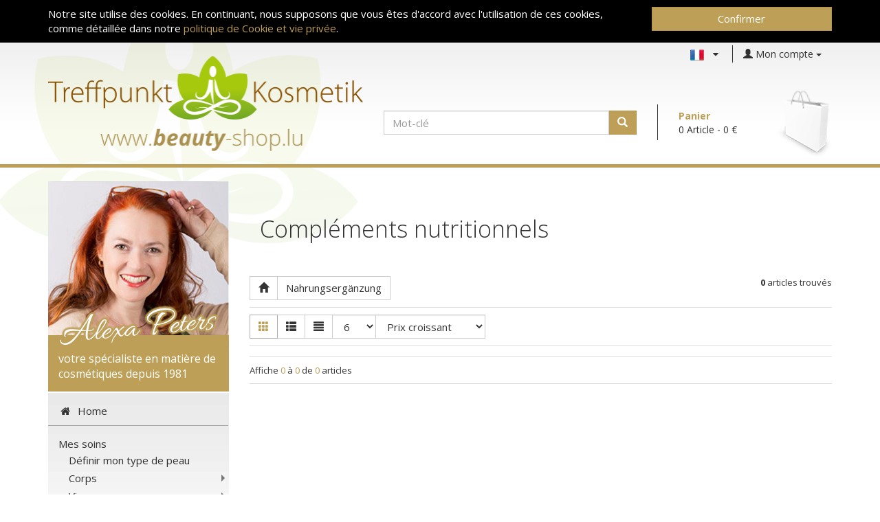

--- FILE ---
content_type: text/html; charset=utf-8
request_url: https://www.beauty-shop.lu/fr/meine-ernaehrung/nahrungsergaenzung/products/TArt_FrZo2/NHER
body_size: 11829
content:

<!DOCTYPE html>
<html>
<head prefix="og: http://ogp.me/ns#">
    <meta http-equiv="Content-Type" content="text/html; charset=UTF-8">
    <meta charset="utf-8">
    <meta name="viewport" content="width=device-width, initial-scale=1">
    <meta name="author" content="Treffpunkt Kosmetik">
        <title>Compl&#233;ments nutritionnels</title>
        <meta name="description" content="">
        <meta name="keywords" content="">
        <meta property="og:site_name" content="Webshop">
        <meta property="og:title" content="Compl&#233;ments nutritionnels">
        <meta property="og:description" content="">
        <meta property="og:url" content="https://www.beauty-shop.lu/fr/meine-ernaehrung/nahrungsergaenzung/products/TArt_FrZo2/NHER?Culture=fr&amp;products=1&amp;TArt_FrZo2=NHER">
        <meta property="og:image" content="http://www.beauty-shop.lu/images/treffpunkt_kosmetik.png">
        <meta itemprop="image" content="http://www.beauty-shop.lu/images/treffpunkt_kosmetik.png" />
    <meta name="siteinfo" content="http://www.beauty-shop.lu/robots.txt">
    <meta name="robots" content="index,follow">
    <meta name="revisit-after" content="14 days">
    <meta name="geo.region" content="LU-LU">
    <meta name="geo.placename" content="Weiswampach">
    <meta name="city" content="Weiswampach">
    <meta name="country" content="Luxemburg">
    <meta name="zipcode" content="9990">
    <meta name="audience" content="all">
    <meta name="expires" content="0">
    <meta http-equiv="imagetoolbar" content="false">
    <link rel="canonical" href="https://www.beauty-shop.lu/fr/meine-ernaehrung/nahrungsergaenzung/products/TArt_FrZo2/NHER" />
    <link rel="alternate" hreflang="x-default" href="https://www.beauty-shop.lu" />
        <link rel="alternate" hreflang="de-DE" href="https://www.beauty-shop.lu/de/meine-ernaehrung/nahrungsergaenzung/products/TArt_FrZo2/NHER" />
        <link rel="alternate" hreflang="fr-FR" href="https://www.beauty-shop.lu/fr/meine-ernaehrung/nahrungsergaenzung/products/TArt_FrZo2/NHER" />
        <link rel="alternate" hreflang="nl-NL" href="https://www.beauty-shop.lu/nl/meine-ernaehrung/nahrungsergaenzung/products/TArt_FrZo2/NHER" />
        <link rel="alternate" hreflang="en-US" href="https://www.beauty-shop.lu/en/meine-ernaehrung/nahrungsergaenzung/products/TArt_FrZo2/NHER" />

    <title>Beautyshop - Compl&#233;ments nutritionnels</title>
    <script src="/WebUM7/modernizr?v=inCVuEFe6J4Q07A0AcRsbJic_UE5MwpRMNGcOtk94TE1"></script>

    <link rel="shortcut icon" href="/images/favicon.ico" type="image/x-icon">
    <link rel="icon" href="/images/favicon.ico" type="image/x-icon">
    <link id="pagestyle" rel="stylesheet" type="text/css" href='/s/636631116497821944/css/themes/beautyshop/theme.css'>
    <link id="pagestyle" rel="stylesheet" type="text/css" href='/s/636160990511635415/css/print.css' media="print" />
    <link id="pagestyle" rel="stylesheet" type="text/css" href="/css/RTE-Styles.css" />
    <link id="pagestyle" rel="stylesheet" type="text/css" href='https://fonts.googleapis.com/css?family=Open+Sans:400,300,700'>
    <link id="pagestyle" rel="stylesheet" type="text/css" href="/css/smoothproducts.css" />
    <script async defer src="//maps.googleapis.com/maps/api/js?key=AIzaSyA9gxbslr4RAOR_2eQdeXfTIaYYOMmUT2w&callback=initialize" type="text/javascript"></script>
    <script src="/scripts/googleMap.js"></script>
    <script src="/WebUM7/scripts?v=EI8Mha0w5LLJ_m5esD5AA3UyW__cz6k6RHMNBNgUoDc1"></script>

    <script src="/WebSH3/scripts?v=xzbbJUS3aOAO2-lHMA1cHF-otQTfR9z4pKXs0bb0f1Y1"></script>

    


</head>
<body>
    
        <div id="cookieContainer" class="cookieBanner">
            <div class="container">
                <div class="row">
                    <div class="col-xs-12 col-sm-6 col-md-9"><p>Notre site utilise des cookies. En continuant, nous supposons que vous êtes d'accord avec l'utilisation de ces cookies, comme détaillée dans notre <a href="/fr/information/datenschutz">politique de Cookie et vie privée</a>.</p></div>
                    <div id="cookieBannerClose" class="col-xs-8 col-sm-6  col-md-3 cookieBanner-close"><button class="btn btn-primary btn-block">Confirmer</button></div>
                </div>
            </div>
        </div>

    <div class="main-bg">
        <header>
            


<div class="main-header">
    <div class="container">
        <div class="row">
            <!-- Logo Start -->
            <div class="hidden-xs hidden-sm col-md-5 logo-box">
                <a class="logo big" href="/">
                    <img src="/images/treffpunkt_kosmetik.png" title="Treffpunkt Kosmetik" alt="Logo Treffpunkt Kosmetik" class="img-responsive" />
                </a>
            </div>
            <!-- Logo end -->
            <div class="col-xs-12  col-md-7">
                <div class="row">
                    <div class="col-xs-12 navbar-top">
                            <div class="dropdown pull-right logedin">
                                <a class="btn btn-link dropdown-toggle" data-toggle="dropdown" href="#">
                                        <i class="glyphicon glyphicon-user"></i>
                                        <span class="hidden-xs">Mon compte</span>
                                        <i class="caret"></i>
                                </a>
                                <ul class="list-unstyled pull-right dropdown-menu dropdown-menu-right">
                                    <li><a href="/fr/register/"><i class="glyphicon glyphicon-lock"></i> <span>Cr&#233;er un compte</span> </a></li>
                                    <li><a href="/fr/logon/"><i class="glyphicon glyphicon-log-in"></i> <span>Connecter</span> </a></li>
                                </ul>
                            </div>
                        <div id="WishlistCartSummary-xs" class="pull-right visible-xs visible-sm">
                            


                        </div>
                        <div class="language pull-right dropdown">
                            <a class="btn btn-link dropdown-toggle" data-toggle="dropdown" href="#">
                                
                                <img src="/images/lang_fr.png"> &nbsp;<i class="fa fa-caret-down fa-fw"></i>
                            </a>

                            <ul class="pull-right dropdown-menu" role="menu">
                                        <li class="de"><a href="/de/meine-ernaehrung/nahrungsergaenzung?products=1&amp;TArt_FrZo2=NHER"><img src="/images/lang_DE.png"></a></li>
                                        <li class="nl"><a href="/nl/meine-ernaehrung/nahrungsergaenzung?products=1&amp;TArt_FrZo2=NHER"><img src="/images/lang_NL.png"></a></li>
                                        <li class="en"><a href="/en/meine-ernaehrung/nahrungsergaenzung?products=1&amp;TArt_FrZo2=NHER"><img src="/images/lang_EN.png"></a></li>
                            </ul>
                        </div>
                    </div>
                    <div class="visible-xs visible-sm col-xs-12 logo-box">
                        <a class="logo small " href="/Home">
                            <img src="/images/treffpunkt_kosmetik.png" title="Treffpunkt Kosmetik" alt="Logo Treffpunkt Kosmetik" class="img-responsive center-block" />
                        </a>
                    </div>
                    <div class="col-xs-12 col-sm-6 col-md-7 searchbar">
                        
                        <form class="search" role="search" method="get" action="/shop">
                            <div id="articleSearch" class="input-group">
                                <input type="text" class="typeahead form-control" placeholder="Mot-cl&#233;" name="bez">
                                <span class="input-group-btn">
                                    <button type="submit" class="btn btn-primary btn-search">
                                        <i class="glyphicon glyphicon-search"></i>
                                    </button>
                                </span>
                            </div>
                        </form>
                    </div>
                    
                    <div class="col-xs-12 col-sm-6 col-md-5 margbot-on-sm cart">
                        <!-- Shopping Cart Starts -->
                        <div id="ShoppingCartSummary">
                            

<!-- Shopping Cart Starts -->
<button type="button" data-toggle="dropdown" id="cart" class="btn btn-block btn-primary dropdown-toggle">
    <span class="glyphicon glyphicon-shopping-cart pull-left visible-xs visible-sm"></span>
    <span class="hidden-sm hidden-xs warenkorb-bold">Panier</br></span>
    <span class="cart-items">0 Article</span><span class="cart-total hidden-sm hidden-xs"> - 0 €</span>
</button>
<ul class="dropdown-menu pull-right">

        <li>
            <div class="col-md-12 text-center">
                Votre panier est vide
            </div>
        </li>
</ul>
<!-- Shopping Cart Ends -->
                        </div>

                        <!-- Wunschliste Start -->
                        <div id="WishlistCartSummary" class="margTop-10 hidden-xs hidden-sm">
                            


                        </div>
                    </div>
                </div>
            </div>       
        </div>
    </div>
</div>
        </header>
        <main>
            <div class="container main-container">
                <div class="row">
                    <div class="col-xs-12 col-md-3">
                        <div class="hidden-xs hidden-sm alexa-peters-box">
                            <img src="/images/alexa_peters.jpg" alt="Alexa Peters" title="Alexa Peters" class="img-responsive" />
                            <p>votre sp&#233;cialiste en mati&#232;re de cosm&#233;tiques depuis 1981</p>
                        </div>
                        <div class="navbar-main navbar-default">
                            <div class="hidden-xs hidden-sm navigation-main">
                                <nav class="navbar-default" role="navigation">

                                    <div class="collapse navbar-collapse" id="">
                                                <ul class="nav navbar-nav dropdown multilevel1" role="menu">
            <li class="homelink hidden-xs hidden-sm">
                <a class="" href="/"><i class="fa fa-home fa-fw"></i>&nbsp; Home</a>
            </li>

                    <li class=" dropdown ">
                        <a href="/fr/meine-pflege">Mes soins </a>
                        <div class="dropdow-btn glyphicon glyphicon-plus visible-xs" data-toggle="dropdown" data-delay="10"></div>
                                <ul class=" dropdown-menu multi-level multilevel2" role="menu">

                    <li class="dropdown">
                        <a href="/fr/meine-pflege/hauttyp-bestimmen">D&#233;finir mon type de peau</a>
                    </li>
                    <li class=" dropdown-submenu ">
                        <a href="/fr/meine-pflege/koerper">Corps </a>
                        <div class="dropdow-btn glyphicon glyphicon-plus visible-xs" data-toggle="dropdown" data-delay="10"></div>
                                <ul class=" dropdown-menu multi-level multilevel3" role="menu">

                    <li class="dropdown">
                        <a href="/fr/meine-pflege/koerper/products/TArt_FrZo2/KARM">Bras</a>
                    </li>
                    <li class="dropdown">
                        <a href="/fr/meine-pflege/koerper/products/TArt_FrZo2/KCEL">Cellulite</a>
                    </li>
                    <li class="dropdown">
                        <a href="/fr/meine-pflege/koerper/products/TArt_FrZo2/KENT">D&#233;purer/D&#233;toxiquer</a>
                    </li>
                    <li class="dropdown">
                        <a href="/fr/meine-pflege/koerper/products/TArt_FrZo2/KALL">G&#233;n&#233;ral</a>
                    </li>
                    <li class="dropdown">
                        <a href="/fr/meine-pflege/koerper/products/TArt_FrZo2/KBEI">Jambes</a>
                    </li>
                    <li class="dropdown">
                        <a href="/fr/meine-pflege/koerper/products/TArt_FrZo2/KHAE">Mains</a>
                    </li>
                    <li class="dropdown">
                        <a href="/fr/meine-pflege/koerper/products/TArt_FrZo2/KFUS">Pieds</a>
                    </li>
                    <li class="dropdown">
                        <a href="/fr/meine-pflege/koerper/products/TArt_FrZo2/KHAA">Soin des cheveux</a>
                    </li>
                    <li class="dropdown">
                        <a href="/fr/meine-pflege/koerper/products/TArt_FrZo2/KSON">Soleil</a>
                    </li>
                    <li class="dropdown">
                        <a href="/fr/meine-pflege/koerper/products/TArt_FrZo2/KBAU">Ventre</a>
                    </li>
        </ul>

                    </li>
                    <li class=" dropdown-submenu ">
                        <a href="/fr/meine-pflege/gesicht">Visage </a>
                        <div class="dropdow-btn glyphicon glyphicon-plus visible-xs" data-toggle="dropdown" data-delay="10"></div>
                                <ul class=" dropdown-menu multi-level multilevel3" role="menu">

                    <li class="dropdown">
                        <a href="/fr/meine-pflege/gesicht/products/TArt_FrZo2/GAMP">Ampoules</a>
                    </li>
                    <li class="dropdown">
                        <a href="/fr/meine-pflege/gesicht/products/TArt_FrZo2/GAAG">Anti-Aging</a>
                    </li>
                    <li class="dropdown">
                        <a href="/fr/meine-pflege/gesicht/products/TArt_FrZo2/GALL">G&#233;n&#233;ral</a>
                    </li>
                    <li class="dropdown">
                        <a href="/fr/meine-pflege/gesicht/products/TArt_FrZo2/GMAS">Masques</a>
                    </li>
                    <li class="dropdown">
                        <a href="/fr/meine-pflege/gesicht/products/TArt_FrZo2/GMUP">masques &amp; peeling</a>
                    </li>
                    <li class="dropdown">
                        <a href="/fr/meine-pflege/gesicht/products/TArt_FrZo2/GREI">Nettoyage</a>
                    </li>
                    <li class="dropdown">
                        <a href="/fr/meine-pflege/gesicht/products/TArt_FrZo2/GPEE">Peeling</a>
                    </li>
                    <li class="dropdown">
                        <a href="/fr/meine-pflege/gesicht/products/TArt_FrZo2/GSER">S&#233;rum</a>
                    </li>
                    <li class="dropdown">
                        <a href="/fr/meine-pflege/gesicht/products/TArt_FrZo2/GNAC">Soin de nuit</a>
                    </li>
                    <li class="dropdown">
                        <a href="/fr/meine-pflege/gesicht/products/TArt_FrZo2/GTAG">Soin du jour</a>
                    </li>
                    <li class="dropdown">
                        <a href="/fr/meine-pflege/gesicht/products/TArt_FrZo2/GSON">Sonnenprodukt</a>
                    </li>
                    <li class="dropdown">
                        <a href="/fr/meine-pflege/gesicht/products/TArt_FrZo2/GZUS">Suppl&#233;ment</a>
                    </li>
                    <li class="dropdown">
                        <a href="/fr/meine-pflege/gesicht/products/TArt_FrZo2/GAUG">Yeux</a>
                    </li>
        </ul>

                    </li>
        </ul>

                    </li>
                    <li class=" dropdown ">
                        <a href="/fr/meine-ernaehrung">Mon alimentation </a>
                        <div class="dropdow-btn glyphicon glyphicon-plus visible-xs" data-toggle="dropdown" data-delay="10"></div>
                                <ul class=" dropdown-menu multi-level multilevel2" role="menu">

                    <li class="active dropdown-submenu ">
                        <a href="/fr/meine-ernaehrung/nahrungsergaenzung">Compl&#233;ments nutritionnels </a>
                        <div class="dropdow-btn glyphicon glyphicon-plus visible-xs" data-toggle="dropdown" data-delay="10"></div>
                                <ul class=" dropdown-menu multi-level multilevel3" role="menu">

                    <li class="dropdown">
                        <a href="/fr/meine-ernaehrung/nahrungsergaenzung/products/TArt_FrZo2/NDIA">Di&#232;te</a>
                    </li>
                    <li class="dropdown">
                        <a href="/fr/meine-ernaehrung/nahrungsergaenzung/products/TArt_FrZo2/NALL">G&#233;n&#233;ral</a>
                    </li>
        </ul>

                    </li>
                    <li class="dropdown">
                        <a href="/fr/meine-ernaehrung/gesicht">Visage</a>
                    </li>
        </ul>

                    </li>
                    <li class=" dropdown ">
                        <a href="/fr/tipps-zum-wohlfuehlen">Conseils bien-&#234;tre </a>
                        <div class="dropdow-btn glyphicon glyphicon-plus visible-xs" data-toggle="dropdown" data-delay="10"></div>
                                <ul class=" dropdown-menu multi-level multilevel2" role="menu">

                    <li class=" dropdown-submenu ">
                        <a href="/fr/tipps-zum-wohlfuehlen/entgiften-entschlacken-abnehmen">D&#233;sintoxiquer, &#233;purer, perdre du poids  </a>
                        <div class="dropdow-btn glyphicon glyphicon-plus visible-xs" data-toggle="dropdown" data-delay="10"></div>
                                <ul class=" dropdown-menu multi-level multilevel3" role="menu">

                    <li class="dropdown">
                        <a href="/fr/tipps-zum-wohlfuehlen/entgiften-entschlacken-abnehmen/so-bekaempfen-sie-ihre-cellulite-wirkungsvoll">Luttez contre votre cellulite</a>
                    </li>
                    <li class="dropdown">
                        <a href="/fr/tipps-zum-wohlfuehlen/entgiften-entschlacken-abnehmen/entsaeuern-und-vitalisieren">D&#233;sacidifier et vitaliser</a>
                    </li>
        </ul>

                    </li>
                    <li class=" dropdown-submenu ">
                        <a href="/fr/tipps-zum-wohlfuehlen/neue-wege">Nouveaux chemins </a>
                        <div class="dropdow-btn glyphicon glyphicon-plus visible-xs" data-toggle="dropdown" data-delay="10"></div>
                                <ul class=" dropdown-menu multi-level multilevel3" role="menu">

                    <li class="dropdown">
                        <a href="/fr/tipps-zum-wohlfuehlen/neue-wege/jugendliche-augenblicke">Jeunesse du regard</a>
                    </li>
        </ul>

                    </li>
                    <li class=" dropdown-submenu ">
                        <a href="/fr/tipps-zum-wohlfuehlen/geschenkideen">Id&#233;es cadeaux </a>
                        <div class="dropdow-btn glyphicon glyphicon-plus visible-xs" data-toggle="dropdown" data-delay="10"></div>
                                <ul class=" dropdown-menu multi-level multilevel3" role="menu">

                    <li class="dropdown">
                        <a href="/fr/tipps-zum-wohlfuehlen/geschenkideen/geschenkideen-zu-st-valentin">Id&#233;es cadeaux pour la St Valentin</a>
                    </li>
                    <li class="dropdown">
                        <a href="/fr/tipps-zum-wohlfuehlen/geschenkideen/tout-pour-lete">Tout pour l&#39;ete</a>
                    </li>
                    <li class="dropdown">
                        <a href="/fr/tipps-zum-wohlfuehlen/geschenkideen/protection-solaire">Protection solaire</a>
                    </li>
                    <li class="dropdown">
                        <a href="/fr/tipps-zum-wohlfuehlen/geschenkideen/tout-pour-lhiver">Tout pour l&#39;hiver</a>
                    </li>
                    <li class="dropdown">
                        <a href="/fr/tipps-zum-wohlfuehlen/geschenkideen/geschenkideen-zu-muttertag">Id&#233;es cadeaux pour la f&#234;te des m&#232;res</a>
                    </li>
        </ul>

                    </li>
        </ul>

                    </li>
                    <li class="dropdown">
                        <a href="/fr/unsere-institute">Nos instituts de beaut&#233;</a>
                    </li>
                    <li class="dropdown">
                        <a href="/fr/buchen-sie-ihren-wohlfuehltermin">R&#233;servez votre rendez-vous bien &#234;tre</a>
                    </li>
        </ul>



                                    </div>
                                </nav>
                            </div>

                            <div class="visible-xs visible-sm  col-xs-12 navigation-main">
                                <nav class="navbar-default" role="navigation">
                                    <div class="navbar-header">
                                        <div class="pull-left">
                                            <a class="navbar-brand" href="/"><i class="glyphicon glyphicon-home"></i></a>
                                        </div>

                                        <button type="button" class="navbar-toggle collapsed" data-toggle="collapse" data-target="#main-navbar">
                                            <span class="sr-only">Toggle navigation</span>
                                            <span class="icon-bar"></span>
                                            <span class="icon-bar"></span>
                                            <span class="icon-bar"></span>
                                        </button>
                                    </div>
                                    <div class="collapse navbar-collapse" id="main-navbar">
                                                <ul class="nav navbar-nav dropdown" role="menu">
            
                    <li class=" dropdown ">


                        <a href="/fr/meine-pflege">Mes soins <span class='caret hidden-xs'></span></a>
                        <div class="dropdow-btn glyphicon glyphicon-plus visible-xs" data-toggle="dropdown" data-delay="10"></div>

                                <ul class=" dropdown-menu multi-level" role="menu">
            
                    <li class="dropdown">
                        <a href="/fr/meine-pflege/hauttyp-bestimmen">D&#233;finir mon type de peau</a>
                    </li>
                    <li class=" dropdown-submenu ">


                        <a href="/fr/meine-pflege/koerper">Corps </a>
                        <div class="dropdow-btn glyphicon glyphicon-plus visible-xs" data-toggle="dropdown" data-delay="10"></div>

                                <ul class=" dropdown-menu multi-level" role="menu">
            
                    <li class="dropdown">
                        <a href="/fr/meine-pflege/koerper/products/TArt_FrZo2/KARM">Bras</a>
                    </li>
                    <li class="dropdown">
                        <a href="/fr/meine-pflege/koerper/products/TArt_FrZo2/KCEL">Cellulite</a>
                    </li>
                    <li class="dropdown">
                        <a href="/fr/meine-pflege/koerper/products/TArt_FrZo2/KENT">D&#233;purer/D&#233;toxiquer</a>
                    </li>
                    <li class="dropdown">
                        <a href="/fr/meine-pflege/koerper/products/TArt_FrZo2/KALL">G&#233;n&#233;ral</a>
                    </li>
                    <li class="dropdown">
                        <a href="/fr/meine-pflege/koerper/products/TArt_FrZo2/KBEI">Jambes</a>
                    </li>
                    <li class="dropdown">
                        <a href="/fr/meine-pflege/koerper/products/TArt_FrZo2/KHAE">Mains</a>
                    </li>
                    <li class="dropdown">
                        <a href="/fr/meine-pflege/koerper/products/TArt_FrZo2/KFUS">Pieds</a>
                    </li>
                    <li class="dropdown">
                        <a href="/fr/meine-pflege/koerper/products/TArt_FrZo2/KHAA">Soin des cheveux</a>
                    </li>
                    <li class="dropdown">
                        <a href="/fr/meine-pflege/koerper/products/TArt_FrZo2/KSON">Soleil</a>
                    </li>
                    <li class="dropdown">
                        <a href="/fr/meine-pflege/koerper/products/TArt_FrZo2/KBAU">Ventre</a>
                    </li>
        </ul>

                    </li>
                    <li class=" dropdown-submenu ">


                        <a href="/fr/meine-pflege/gesicht">Visage </a>
                        <div class="dropdow-btn glyphicon glyphicon-plus visible-xs" data-toggle="dropdown" data-delay="10"></div>

                                <ul class=" dropdown-menu multi-level" role="menu">
            
                    <li class="dropdown">
                        <a href="/fr/meine-pflege/gesicht/products/TArt_FrZo2/GAMP">Ampoules</a>
                    </li>
                    <li class="dropdown">
                        <a href="/fr/meine-pflege/gesicht/products/TArt_FrZo2/GAAG">Anti-Aging</a>
                    </li>
                    <li class="dropdown">
                        <a href="/fr/meine-pflege/gesicht/products/TArt_FrZo2/GALL">G&#233;n&#233;ral</a>
                    </li>
                    <li class="dropdown">
                        <a href="/fr/meine-pflege/gesicht/products/TArt_FrZo2/GMAS">Masques</a>
                    </li>
                    <li class="dropdown">
                        <a href="/fr/meine-pflege/gesicht/products/TArt_FrZo2/GMUP">masques &amp; peeling</a>
                    </li>
                    <li class="dropdown">
                        <a href="/fr/meine-pflege/gesicht/products/TArt_FrZo2/GREI">Nettoyage</a>
                    </li>
                    <li class="dropdown">
                        <a href="/fr/meine-pflege/gesicht/products/TArt_FrZo2/GPEE">Peeling</a>
                    </li>
                    <li class="dropdown">
                        <a href="/fr/meine-pflege/gesicht/products/TArt_FrZo2/GSER">S&#233;rum</a>
                    </li>
                    <li class="dropdown">
                        <a href="/fr/meine-pflege/gesicht/products/TArt_FrZo2/GNAC">Soin de nuit</a>
                    </li>
                    <li class="dropdown">
                        <a href="/fr/meine-pflege/gesicht/products/TArt_FrZo2/GTAG">Soin du jour</a>
                    </li>
                    <li class="dropdown">
                        <a href="/fr/meine-pflege/gesicht/products/TArt_FrZo2/GSON">Sonnenprodukt</a>
                    </li>
                    <li class="dropdown">
                        <a href="/fr/meine-pflege/gesicht/products/TArt_FrZo2/GZUS">Suppl&#233;ment</a>
                    </li>
                    <li class="dropdown">
                        <a href="/fr/meine-pflege/gesicht/products/TArt_FrZo2/GAUG">Yeux</a>
                    </li>
        </ul>

                    </li>
        </ul>

                    </li>
                    <li class=" dropdown ">


                        <a href="/fr/meine-ernaehrung">Mon alimentation <span class='caret hidden-xs'></span></a>
                        <div class="dropdow-btn glyphicon glyphicon-plus visible-xs" data-toggle="dropdown" data-delay="10"></div>

                                <ul class=" dropdown-menu multi-level" role="menu">
            
                    <li class="active dropdown-submenu ">


                        <a href="/fr/meine-ernaehrung/nahrungsergaenzung">Compl&#233;ments nutritionnels </a>
                        <div class="dropdow-btn glyphicon glyphicon-plus visible-xs" data-toggle="dropdown" data-delay="10"></div>

                                <ul class=" dropdown-menu multi-level" role="menu">
            
                    <li class="dropdown">
                        <a href="/fr/meine-ernaehrung/nahrungsergaenzung/products/TArt_FrZo2/NDIA">Di&#232;te</a>
                    </li>
                    <li class="dropdown">
                        <a href="/fr/meine-ernaehrung/nahrungsergaenzung/products/TArt_FrZo2/NALL">G&#233;n&#233;ral</a>
                    </li>
        </ul>

                    </li>
                    <li class="dropdown">
                        <a href="/fr/meine-ernaehrung/gesicht">Visage</a>
                    </li>
        </ul>

                    </li>
                    <li class=" dropdown ">


                        <a href="/fr/tipps-zum-wohlfuehlen">Conseils bien-&#234;tre <span class='caret hidden-xs'></span></a>
                        <div class="dropdow-btn glyphicon glyphicon-plus visible-xs" data-toggle="dropdown" data-delay="10"></div>

                                <ul class=" dropdown-menu multi-level" role="menu">
            
                    <li class=" dropdown-submenu ">


                        <a href="/fr/tipps-zum-wohlfuehlen/entgiften-entschlacken-abnehmen">D&#233;sintoxiquer, &#233;purer, perdre du poids  </a>
                        <div class="dropdow-btn glyphicon glyphicon-plus visible-xs" data-toggle="dropdown" data-delay="10"></div>

                                <ul class=" dropdown-menu multi-level" role="menu">
            
                    <li class="dropdown">
                        <a href="/fr/tipps-zum-wohlfuehlen/entgiften-entschlacken-abnehmen/so-bekaempfen-sie-ihre-cellulite-wirkungsvoll">Luttez contre votre cellulite</a>
                    </li>
                    <li class="dropdown">
                        <a href="/fr/tipps-zum-wohlfuehlen/entgiften-entschlacken-abnehmen/entsaeuern-und-vitalisieren">D&#233;sacidifier et vitaliser</a>
                    </li>
        </ul>

                    </li>
                    <li class=" dropdown-submenu ">


                        <a href="/fr/tipps-zum-wohlfuehlen/neue-wege">Nouveaux chemins </a>
                        <div class="dropdow-btn glyphicon glyphicon-plus visible-xs" data-toggle="dropdown" data-delay="10"></div>

                                <ul class=" dropdown-menu multi-level" role="menu">
            
                    <li class="dropdown">
                        <a href="/fr/tipps-zum-wohlfuehlen/neue-wege/jugendliche-augenblicke">Jeunesse du regard</a>
                    </li>
        </ul>

                    </li>
                    <li class=" dropdown-submenu ">


                        <a href="/fr/tipps-zum-wohlfuehlen/geschenkideen">Id&#233;es cadeaux </a>
                        <div class="dropdow-btn glyphicon glyphicon-plus visible-xs" data-toggle="dropdown" data-delay="10"></div>

                                <ul class=" dropdown-menu multi-level" role="menu">
            
                    <li class="dropdown">
                        <a href="/fr/tipps-zum-wohlfuehlen/geschenkideen/geschenkideen-zu-st-valentin">Id&#233;es cadeaux pour la St Valentin</a>
                    </li>
                    <li class="dropdown">
                        <a href="/fr/tipps-zum-wohlfuehlen/geschenkideen/tout-pour-lete">Tout pour l&#39;ete</a>
                    </li>
                    <li class="dropdown">
                        <a href="/fr/tipps-zum-wohlfuehlen/geschenkideen/protection-solaire">Protection solaire</a>
                    </li>
                    <li class="dropdown">
                        <a href="/fr/tipps-zum-wohlfuehlen/geschenkideen/tout-pour-lhiver">Tout pour l&#39;hiver</a>
                    </li>
                    <li class="dropdown">
                        <a href="/fr/tipps-zum-wohlfuehlen/geschenkideen/geschenkideen-zu-muttertag">Id&#233;es cadeaux pour la f&#234;te des m&#232;res</a>
                    </li>
        </ul>

                    </li>
        </ul>

                    </li>
                    <li class="dropdown">
                        <a href="/fr/unsere-institute">Nos instituts de beaut&#233;</a>
                    </li>
                    <li class="dropdown">
                        <a href="/fr/buchen-sie-ihren-wohlfuehltermin">R&#233;servez votre rendez-vous bien &#234;tre</a>
                    </li>
        </ul>




                                    </div>
                                </nav>
                            </div>
                        </div>
                        <div class="hidden-xs hidden-sm free-shipping">
                            <i class="fa fa-truck fa-3x pull-left"></i>
                            <strong>Frais de port gratuits</strong> au Luxembourg, en Belgique, en Allemagne à partir de <strong>25€</strong> d‘achats</br></br>Autres pays de l'UE : </br>gratuit à partir de 100 €
                        </div>
                        <div class="hidden-xs hidden-sm payment-method">
                            <img class="img" src="/images/visa.png" alt="Visa" title="Visa" />
                            <img src="/images/master_card.png" alt="Master Card" title="Master Card" />
                            <img src="/images/paypal.png" alt="Paypal" title="Paypal" />
                        </div>
                    </div>
                    <div class="col-xs-12 col-md-9">
                        <div class="row margTop-on-sm">
                                <div class="col-xs-12 carousel-container">
                                    <div class="hidden-print">

                                    </div>
                                </div>
                            

<div class="col-xs-12 shoptext-box">
    
    <div class="umb-grid">
                <div class="grid-section">
    <div >
        <div class='container-fluid'>
        <div class="row clearfix">
            <div class="col-md-12 column">
                <div >
                            
    
    
        <h1>Compl&#233;ments nutritionnels</h1>
    


                </div>
            </div>        </div>
        </div>
    </div>
                </div>
    </div>



</div>
<div class="col-xs-12">
    <div class="loading-container">
<form action="" class="form-horizontal" id="article-list-form" method="post" onclick="Sys.Mvc.AsyncForm.handleClick(this, new Sys.UI.DomEvent(event));" onsubmit="Sys.Mvc.AsyncForm.handleSubmit(this, new Sys.UI.DomEvent(event), { insertionMode: Sys.Mvc.InsertionMode.replace, httpMethod: &#39;get&#39;, loadingElementId: &#39;article-list-loading&#39;, updateTargetId: &#39;article-list&#39;, onBegin: Function.createDelegate(this, beginPaging), onFailure: Function.createDelegate(this, failurePaging), onSuccess: Function.createDelegate(this, successPaging) });">            <div id="article-list-loading" class="loading" style="display:none;"></div>
            <div id="article-list">


<input id="View" name="View" type="hidden" value="Grid" />
<input id="PageSize" name="PageSize" type="hidden" value="6" />


<div class="row margTop-30">
    <div class="col-xs-12 col-sm-12 col-md-9">
        <!-- New Breadcrumb Starts -->
        <div class="btn-group btn-breadcrumb margBottom-10">
            <a class="btn btn-default" href="/"><span class="glyphicon glyphicon-home" aria-hidden="true"></span></a>
                    <div class="btn btn-default">Nahrungserg&#228;nzung</div>
            <!-- New Breadcrumb Ends -->
        </div>
    </div>
    <div class="col-xs-12 col-sm-12 col-md-3 text-right center-text-sm">
        <strong>0</strong> articles trouv&#233;s
    </div>
</div>

<div class="row">
    <div class="col-xs-12">
        <div class="row product-filter product-filter-padding">
            <div class="col-xs-12 col-sm-7 col-md-7 nosidepadding marg-10-0-10-0">
                <div class="btn-group" role="group" aria-label="">
                    <a type="button"  data-ajax="true"
 data-ajax-begin="beginPaging"
 data-ajax-failure="failurePaging"
 data-ajax-loading="#article-list-loading"
 data-ajax-mode="Replace"
 data-ajax-success="successPaging"
 data-ajax-complete=""
 data-ajax-update="#article-list"
 href="/fr/meine-ernaehrung/nahrungsergaenzung/products/TArt_FrZo2/NHER/View/Grid"
 class="btn btn-default active">
                        <i class="glyphicon glyphicon-th" data-toggle="tooltip" title="Carreau"></i>
                    </a>
                    <a type="button"  data-ajax="true"
 data-ajax-begin="beginPaging"
 data-ajax-failure="failurePaging"
 data-ajax-loading="#article-list-loading"
 data-ajax-mode="Replace"
 data-ajax-success="successPaging"
 data-ajax-complete=""
 data-ajax-update="#article-list"
 href="/fr/meine-ernaehrung/nahrungsergaenzung/products/TArt_FrZo2/NHER/View/Details"
 class="btn btn-default ">
                        <i class="glyphicon glyphicon-th-list" data-toggle="tooltip" title="Liste d&#233;taill&#233;e"></i>
                    </a>
                    <a type="button"  data-ajax="true"
 data-ajax-begin="beginPaging"
 data-ajax-failure="failurePaging"
 data-ajax-loading="#article-list-loading"
 data-ajax-mode="Replace"
 data-ajax-success="successPaging"
 data-ajax-complete=""
 data-ajax-update="#article-list"
 href="/fr/meine-ernaehrung/nahrungsergaenzung/products/TArt_FrZo2/NHER/View/List"
 class="btn btn-default ">
                        <i class="glyphicon glyphicon-align-justify" data-toggle="tooltip" title="Liste"></i>
                    </a>
                    <div class="btn-group">
                        
                        <select type="button" class="btn btn-default form-control" onchange="location = this.options[this.selectedIndex].value;">
                                <option value="/fr/meine-ernaehrung/nahrungsergaenzung/products/TArt_FrZo2/NHER/PageSize/6" selected>6</option>
                                <option value="/fr/meine-ernaehrung/nahrungsergaenzung/products/TArt_FrZo2/NHER/PageSize/12" >12</option>
                                <option value="/fr/meine-ernaehrung/nahrungsergaenzung/products/TArt_FrZo2/NHER/PageSize/18" >18</option>
                                <option value="/fr/meine-ernaehrung/nahrungsergaenzung/products/TArt_FrZo2/NHER/PageSize/24" >24</option>
                                <option value="/fr/meine-ernaehrung/nahrungsergaenzung/products/TArt_FrZo2/NHER/PageSize/30" >30</option>
                        </select>
                    </div>
                    <div class="btn-group">
                        <select type="button" class="btn btn-default form-control" onchange="location = this.options[this.selectedIndex].value;">
                                <option value="/fr/meine-ernaehrung/nahrungsergaenzung/products/TArt_FrZo2/NHER/OrderBy/TArt_VKTVA/Direction/ASC" selected>Prix croissant</option>
                                <option value="/fr/meine-ernaehrung/nahrungsergaenzung/products/TArt_FrZo2/NHER/OrderBy/TArt_VKTVA/Direction/DESC" >Prix D&#233;croissant</option>
                        </select>

                    </div>
                </div>
            </div>
            <div class="textside-res-rtol col-xs-12 col-sm-5 col-md-5 nosidepadding marg-10-0-10-0">
                
            </div>
        </div>


        <div class="row articleList">

                    </div>
        <div class="row product-filter product-filter-padding">
            <div class="text-left col-xs-12 col-sm-6 col-md-6 nosidepadding marg-10-0-10-0">
                <div class="article_count center-text-sm">
                    <span class="hidden-xs">Affiche </span><span class="text-primary"> 0 </span> &#224; <span class="text-primary"> 0 </span>
                    de <span class="text-primary"> 0 </span> <span class="hidden-xs">articles</span>
                </div>
            </div>
            <div class="textside-res-rtol col-xs-12 col-sm-6 col-md-6 nosidepadding marg-10-0-10-0">
                
            </div>
        </div>
    </div>
</div>
            </div>
</form>        <script type="text/javascript">

            function beginPaging(args) {
                // Animate
            }

            function successPaging() {
                // Animate
                $('a').tooltip();
            }

            function failurePaging() {
                alert("Could not retrieve list.");
            }

        </script>
    </div>
</div>
                        </div>
                    </div>
                </div>
            </div>
        </main>
        <footer>
            





<div class="footerNavigation-bg">
    <div class="footerNavigation container">
        <div class="row">

            <div class="col-sm-6 col-md-3">
                <h3>Mon compte</h3>
                <ul class="list-unstyled">
                        <li><a href="/fr/register/"><span>Cr&#233;er un compte</span> </a></li>
                        <li><a href="/fr/logon/"><span>Connecter</span> </a></li>
                </ul>
            </div>

            <div class="col-sm-6 col-md-3">
                        <h3>Service client&#232;le</h3>
        <ul class="list-unstyled">
                <li class="">
                    <a href="/fr/service/versand">Envoi</a>
                </li>
                <li class="">
                    <a href="/fr/service/zahlungsarten">Paiement</a>
                </li>
                <li class="">
                    <a href="/fr/service/kontakt">Contact</a>
                </li>
        </ul>




            </div>

            <div class="col-sm-6 col-md-3">
                        <h3>Informations</h3>
        <ul class="list-unstyled">
                <li class="">
                    <a href="/fr/information/ueber-uns"></a>
                </li>
                <li class="">
                    <a href="/fr/information/agb">Conditions g&#233;n&#233;rales</a>
                </li>
                <li class="">
                    <a href="/fr/information/datenschutz">Protection des donn&#233;es</a>
                </li>
                <li class="">
                    <a href="/fr/information/impfr">Mentions l&#233;gales</a>
                </li>
                <li class="">
                    <a href="/fr/information/droit-de-retractation">Droit de r&#233;tractation</a>
                </li>
        </ul>




            </div>

            <div class="col-sm-6 col-md-3 newsletter">
                <h3>Newsletter</h3>
                <span class="InfoNews">Restez &#224; jour! Vos donn&#233;es personnelles ne seront jamais vendues ni lou&#233;es. D&#233;sinscription possible &#224; tout moment.</span>
                <div class="margTop">
                    <a class="btn btn-default btn-block" href="/fr/newsletter/">
                        <i class="fa fa-envelope "></i>
                        <span>Connecter</span>
                    </a>
                </div>
            </div>
        </div>
    </div>
</div>
<div class="contact-footer">
    <div class="container">
        <div class="row">
            <div class="col-xs-12 col-md-3">
                <div class="logo-footer">
                    <img class="img-responsive" src="/images/treffpunkt_kosmetik_team.png" alt="Logo Treffpunkt Kosmetik & Team" title="Treffpunkt Kosmetik & Team" />
                    
                    <div class="addthis_toolbox addthis_default_style addthis_32x32_style">
                        Join us on
                        <a class="addthis_button_facebook">
                            <i class="fa fa-facebook-official fa-lg"></i>
                        </a>
                        
                    </div>
                    
                </div>
            </div>
            <div class="col-xs-12 col-md-9">
                <div class="row">
                    <div class="col-xs-12 col-sm-6 col-md-6">
                        <h3>Luxembourg</h3>
                        <span class="contact-footer-des">Alexa &amp; Team</span>
                        <div class="row">
                            <div class="col-xs-12 col-md-6">
                                Duarrefstrooss 14</br>
L-9990 Weiswampach
                                <div class="footer-phone"><i class="fa fa-phone"></i> +352 26 95 75 90</div>
                            </div>
                            <div class="col-xs-12 col-md-6"><a type="button" class="btn btn-link btn-block" data-toggle="modal" data-target="#myModalLux">
  Heures d'ouvertures
</a>
<a href="https://goo.gl/maps/X2ZkivRHQG82" target="_blank" class="btn btn-link btn-block" title="Access">
  Access
</a></div>
                            <div class="modal fade" id="myModalLux" tabindex="-1" role="dialog" aria-labelledby="myModalLabel">
                                <div class="modal-dialog" role="document">
                                    <div class="modal-content">
                                        <div class="modal-header">
                                            <button type="button" class="close" data-dismiss="modal" aria-label="Close"><span aria-hidden="true">&times;</span></button>
                                            <h3 class="modal-title" id="myModalLabel">Heures d&#39;ouvertures</h3>
                                        </div>
                                        <div class="modal-body">
                                            Lu. & Ve. 8 h 30 – 17 h</br>
Ma. & Je. 8 h 30 – 19 h 30</br>
Me. & Sa. 8 h 30 – 12 h</br>
                                        </div>
                                        <div class="modal-footer">
                                            <button type="button" class="btn btn-default" data-dismiss="modal">Fermer</button>
                                        </div>
                                    </div>
                                </div>
                            </div>
                        </div>
                    </div>
                    <div class="col-xs-12 col-sm-6 col-md-6">
                        <h3> Belgique</h3>
                        <span class="contact-footer-des">Alexa &amp; Team</span>
                        <div class="row">
                            <div class="col-xs-12 col-md-6">
                                Steinborn 14</br>
B-4870 Nieder-Emmels
                                <div class="footer-phone"><i class="fa fa-phone"></i> +32 80 22 62 26</div>
                        </div>
                        <div class="col-xs-12 col-md-6"><a type="button" class="btn btn-link btn-block" data-toggle="modal" data-target="#myModalBel">
  Heures d'ouvertures
</a>
<a href="https://goo.gl/maps/SWXwKbfVY6P2" target="_blank" class="btn btn-link  btn-block" title="Access">
  Access
</a></div>
                            <div class="modal fade" id="myModalBel" tabindex="-1" role="dialog" aria-labelledby="myModalLabel">
                                <div class="modal-dialog" role="document">
                                    <div class="modal-content">
                                        <div class="modal-header">
                                            <button type="button" class="close" data-dismiss="modal" aria-label="Close"><span aria-hidden="true">&times;</span></button>
                                            <h3 class="modal-title" id="myModalLabel">Heures d&#39;ouvertures</h3>
                                        </div>
                                        <div class="modal-body">
                                            Lu. & Ve. 8 h 30 – 17 h</br>
Ma. & Je. Fermé</br>
Me. 8 h 30 – 17 h</br>
Sa. 8 h 30 – 12 h</br>
                                        </div>
                                        <div class="modal-footer">
                                            <button type="button" class="btn btn-default" data-dismiss="modal">Fermer</button>
                                        </div>
                                    </div>
                                </div>
                            </div>
                    </div>
                </div>
            </div>
        </div>
    </div>
</div>
</div>
<div class="footer_bottom">
    <div class="container">
        <div class="row">
            <div class="col-sm-6 text-left">
                &#169; Copyright Treffpunkt Kosmetik 2016
            </div>

            <div class="hidden-xs col-sm-6 text-right">
                made by <a href="http://www.intecsoft.com" target="_blank"><img src="/images/intecsoft.png" alt="Intecsoft.com" title="Intecsoft.com" /></a>
            </div>
        </div>
    </div>
</div>

        </footer>
    </div>
    <div class="modal fade" id="ModalNotRemove" tabindex="-1" role="dialog" aria-labelledby="myModalLabel">
        <div class="modal-dialog" role="document">
            <div class="modal-content">
                <div class="modal-header">
                    <button type="button" class="close" data-dismiss="modal" aria-label="Close"><span aria-hidden="true">&times;</span></button>
                    <h4 class="modal-title" id="myModalLabel"> [Custom.Coupon.NotRemoveTitel]</h4>
                </div>
                <div class="modal-body">
                     [Custom.Coupon.NotRemoveContent]
                </div>
                <div class="modal-footer">
                    <button type="button" class="btn btn-default" data-dismiss="modal">Close</button>
                </div>
            </div>
        </div>
    </div>
    
    <!-- The Bootstrap Image Gallery lightbox, should be a child element of the document body -->
    <div id="blueimp-gallery" class="blueimp-gallery blueimp-gallery-controls" data-use-bootstrap-modal="false">
        <!-- The container for the modal slides -->
        <div class="slides"></div>
        <!-- Controls for the borderless lightbox -->
        <h3 class="title"></h3>
        <a class="prev">‹</a>
        <a class="next">›</a>
        <a class="close">×</a>
        <a class="play-pause"></a>
        <ol class="indicator"></ol>
        <!-- The modal dialog, which will be used to wrap the lightbox content -->
        <div class="modal fade">
            <div class="modal-dialog">
                <div class="modal-content">
                    <div class="modal-header">
                        <button type="button" class="close" aria-hidden="true">&times;</button>
                        <h4 class="modal-title"></h4>
                    </div>
                    <div class="modal-body next"></div>
                    <div class="modal-footer">
                        <button type="button" class="btn btn-default pull-left prev">
                            <i class="glyphicon glyphicon-chevron-left"></i>
                            Previous
                        </button>
                        <button type="button" class="btn btn-primary next">
                            Next
                            <i class="glyphicon glyphicon-chevron-right"></i>
                        </button>
                    </div>
                </div>
            </div>
        </div>
    </div>
    <script>
        $(function () {
            $('[data-toggle="popover"]').popover()
        })
    </script>
    <script type="text/javascript">
        /* Wait for images to load */
        $(window).load(function () {
            $('.sp-wrap').smoothproducts();
        });
    </script>
    <script>
        (function ($) {
            var element = $('.cookieBanner');
            var originalY;

            if (element.offset()) {
                originalY = element.offset().top;
            } else {
                originalY = 0;
            }

            var topMargin = 0;

            element.css('position', 'relative');

            $(window).on('scroll', function (event) {
                var scrollTop = $(window).scrollTop();

                element.stop(false, false).animate({
                    top: scrollTop <= originalY
                    ? 0
                    : scrollTop - originalY + topMargin
                }, 200)
            })
        })(jQuery);

        //articlesearch

        $(function () {

            var articlesSearchResults = new Bloodhound({
                name: 'articles',
                remote: '/umbraco/WebSH3/Article/Autocomplete?term=%QUERY&pageId=1143',
                datumTokenizer: function (d) {
                    return Bloodhound.tokenizers.whitespace(d.val);
                },
                queryTokenizer: Bloodhound.tokenizers.whitespace
            });

            // kicks off the loading/processing of `local` and `prefetch`
            articlesSearchResults.initialize();

            $('#articleSearch .typeahead').typeahead({
                hint: true,
                highlight: true,
                minLength: 1
            },
            {
                name: 'articles',
                displayKey: 'value',
                // `ttAdapter` wraps the suggestion engine in an adapter that
                // is compatible with the typeahead jQuery plugin
                source: articlesSearchResults.ttAdapter(),
                templates: {
                    suggestion: Handlebars.compile('<p><strong>{{value}}</strong>-{{TArt_Bez}}</p>')
                }
            });

            InitSearchCollapse();
        });

        //cookieBannerClose
        $(".cookieBanner-close").click(function () {
            $("#cookieContainer").remove();
            var date = new Date();
            date.setTime(date.getTime() + (30 * 24 * 60 * 60 * 1000));
            document.cookie = "cookieCheck=1; expires=" + date.toGMTString(); + "; path=/";
            document.cookie = "cookieCheck=1; path=/";
        })
    </script>
    
    <!-- Global site tag (gtag.js) - Google Analytics -->
<script async src="https://www.googletagmanager.com/gtag/js?id=G-6RZEL0PP3Q"></script>
    <script>
        window.dataLayer = window.dataLayer || [];
        function gtag() { dataLayer.push(arguments); }
        gtag('js', new Date());
        gtag('config', 'G-6RZEL0PP3Q', { 'anonymize_ip': true });
    </script>
    <script>
        var gaProperty = 'G-6RZEL0PP3Q';
    var optOutInfo = 'Google Analytics a &#233;t&#233; d&#233;sactiv&#233;';

    // Disable tracking if the opt-out cookie exists.
    var disableStr = 'ga-disable-' + gaProperty;
    if (document.cookie.indexOf(disableStr + '=true') > -1)
    {
        window[disableStr] = true;
    }

    // Opt-out function
    function gaOptout()
    {
        document.cookie = disableStr + '=true; expires=Thu, 31 Dec 2099 23:59:59 UTC; path=/';
        window[disableStr] = true;
        alert(optOutInfo)
    }
    </script>


    


    <script src="https://www.google.com/recaptcha/api.js?hl=fr" async defer></script>
</body>
</html>

--- FILE ---
content_type: text/css
request_url: https://www.beauty-shop.lu/css/RTE-Styles.css
body_size: -33
content:
/**umb_name:Haupttitel*/h1{}/**umb_name:Titel*/h2{}/**umb_name:Untertitel*/h3{}/**umb_name:Normaler Text*/p{}

--- FILE ---
content_type: text/css
request_url: https://www.beauty-shop.lu/css/smoothproducts.css
body_size: 1016
content:
/* Needed for the lightbox */html, body {	height: 100%;	width: 100%;}/* CSS for the loading div */.sp-loading {	text-align: center;	max-width: 270px;	padding: 15px;	border: 5px solid #eee;	border-radius: 3px;	font-size: 12px;	color: #888;}/* Element wrapper */.sp-wrap {	display: none;	line-height: 0;	font-size: 0;	background: none;	border: none;	border-radius: 3px;	position: relative;	margin: 0;	float: left;    max-width: 600px;    min-width: 100%;    width:100%;	/**************	  Set max-width to your thumbnail width	***************/		/*max-width: 300px;*/}/* Thumbnails */.sp-thumbs {	text-align: left;	display: inline-block;}.sp-thumbs img {	min-height: 50px;	min-width: 50px;	max-width: 50px;}.sp-thumbs a:link, .sp-thumbs a:visited {	width: 50px;	height: 50px;	overflow: hidden;	opacity: .3;	display: inline-block;	background-size: cover;	background-position: center;	-webkit-transition: all .2s ease-out;	-moz-transition: all .2s ease-out;	-ms-transition: all .2s ease-out;	-o-transition: all .2s ease-out;	transition: all .2s ease-out;}.sp-thumbs a:hover {	opacity: 1;}/* Styles for the currently selected thumbnail */.sp-thumbs a:active, .sp-current {	opacity: 1!important;	position: relative;}/* Image currently being viewed */.sp-large {	position: relative;	overflow: hidden;	top: 0;	left: 0;}.sp-large a img {	max-width: 100%;	height: auto;}.sp-large a {	display: block;}/* Panning Zoomed Image */.sp-zoom {	position: absolute;	left: -50%;	top: -50%;	cursor: -webkit-zoom-in;	cursor: -moz-zoom-in;	cursor: zoom-in;	display: none;}/* Lightbox */.sp-lightbox {	position: fixed;	top: 0;	left: 0;	height: 100%;	width: 100%;	background: rgb(0, 0, 0);	background: rgba(0, 0, 0, .9);	z-index: 500;	display: none;	cursor: pointer;}.sp-lightbox img {	position: absolute;	margin: auto;	top: 0;	bottom: 0;	left: 0;	right: 0;	max-width: 90%;	max-height: 90%;	border: 2px solid #fff;}#sp-prev, #sp-next {	position: absolute;	top: 50%;	margin-top: -25px;	z-index: 501;	color: #fff;	padding: 14px;	text-decoration: none;	background: #000;	border-radius: 25px;	border: 2px solid #fff;	width: 50px;	height: 50px;	box-sizing: border-box;	transition: .2s;}#sp-prev {	left: 10px;}#sp-prev:before {	content: '';	border: 7px solid transparent;	border-right: 15px solid #fff;	position: absolute;	top: 16px;	left: 7px;}#sp-next {	right: 10px;}#sp-next:before {	content: '';	border: 7px solid transparent;	border-left: 15px solid white;	position: absolute;	top: 16px;	left: 18px;}#sp-prev:hover, #sp-next:hover {	background: #444;}/* Tweak styles for small viewports */@media screen and (max-width: 400px) {	.sp-wrap {		margin: 0 0 15px 0;	}	#sp-prev, #sp-next {		top: auto;		margin-top: 0;		bottom: 25px;	}}

--- FILE ---
content_type: application/javascript
request_url: https://www.beauty-shop.lu/scripts/googleMap.js
body_size: 1275
content:
function initialize() {
    var myLatlng = new google.maps.LatLng(50.30791, 6.09821);
    var myLatlngTroisV = new google.maps.LatLng(50.13928, 6.07738);
    var mapOptions = {
        zoom: 10,
        center: new google.maps.LatLng(50.22986, 6.08326),
        scrollwheel: false,
        streetViewControl: false,
        overviewMapControl: false,
        mapTypeControl: false,
        draggable: $(document).width() > 480 ? true : false
    };

    var map = new google.maps.Map(document.getElementById('map-canvas'), mapOptions);
    var styles = [
    {
        "stylers": [
            {
                "saturation": -100
            },
            {
                "gamma": 1
            }
        ]
    },
    {
        "elementType": "labels.text.stroke",
        "stylers": [
            {
                "visibility": "off"
            }
        ]
    },
    {
        "featureType": "poi.business",
        "elementType": "labels.text",
        "stylers": [
            {
                "visibility": "off"
            }
        ]
    },
    {
        "featureType": "poi.business",
        "elementType": "labels.icon",
        "stylers": [
            {
                "visibility": "off"
            }
        ]
    },
    {
        "featureType": "poi.place_of_worship",
        "elementType": "labels.text",
        "stylers": [
            {
                "visibility": "off"
            }
        ]
    },
    {
        "featureType": "poi.place_of_worship",
        "elementType": "labels.icon",
        "stylers": [
            {
                "visibility": "off"
            }
        ]
    },
    {
        "featureType": "road",
        "elementType": "geometry",
        "stylers": [
            {
                "visibility": "simplified"
            }
        ]
    },
    {
        "featureType": "water",
        "stylers": [
            {
                "visibility": "on"
            },
            {
                "saturation": 50
            },
            {
                "gamma": 0
            },
            {
                "hue": "#50a5d1"
            }
        ]
    },
    {
        "featureType": "administrative.neighborhood",
        "elementType": "labels.text.fill",
        "stylers": [
            {
                "color": "#333333"
            }
        ]
    },
    {
        "featureType": "road.local",
        "elementType": "labels.text",
        "stylers": [
            {
                "weight": 0.5
            },
            {
                "color": "#333333"
            }
        ]
    },
    {
        "featureType": "transit.station",
        "elementType": "labels.icon",
        "stylers": [
            {
                "gamma": 1
            },
            {
                "saturation": 50
            }
        ]
    }
    ]

    // Create a new StyledMapType object, passing it the array of styles,
    // as well as the name to be displayed on the map type control.
    var styledMap = new google.maps.StyledMapType(styles, { name: "Styled Map" });

    //Associate the styled map with the MapTypeId and set it to display.
    map.mapTypes.set('map_style', styledMap);
    map.setMapTypeId('map_style');


    var infowindowtroisvierges = new google.maps.InfoWindow({
        content: '<h4 id="firstHeading" class="firstHeading">Treffpunkt Kosmetik<br /><a href="https://goo.gl/maps/X2ZkivRHQG82" target="_blank">Luxembourg</a></h4><br />Duarrefstrooss 14<br />L-9990 Weiswampach',
        maxWidth: 200
    });
    var infowindowluxemburg = new google.maps.InfoWindow({
        content: '<h4 id="firstHeading" class="firstHeading">Treffpunkt Kosmetik<br /><a href="https://goo.gl/maps/SWXwKbfVY6P2" target="_blank">Belgien</a></h4><br />Steinborn 14<br />B-4870 Nieder-Emmels',
        maxWidth: 200
    });

    var niessenMarker = new google.maps.Marker({
        position: myLatlngTroisV,
        map: map,
        icon: '/images/tk_pin.png',
        title: 'Treffpunkt Kosmetik - Luxembourg'
    });
    var oswaldMarker = new google.maps.Marker({
        position: myLatlng,
        map: map,
        icon: '/images/tk_pin.png',
        title: 'Treffpunkt Kosmetik - Belgien'
    });

    google.maps.event.addListener(niessenMarker, 'click', function () {
        infowindowtroisvierges.open(map, niessenMarker);
    });
    google.maps.event.addListener(oswaldMarker, 'click', function () {
        infowindowluxemburg.open(map, oswaldMarker);
    });

}

google.maps.event.addDomListener(window, 'load', initialize);
